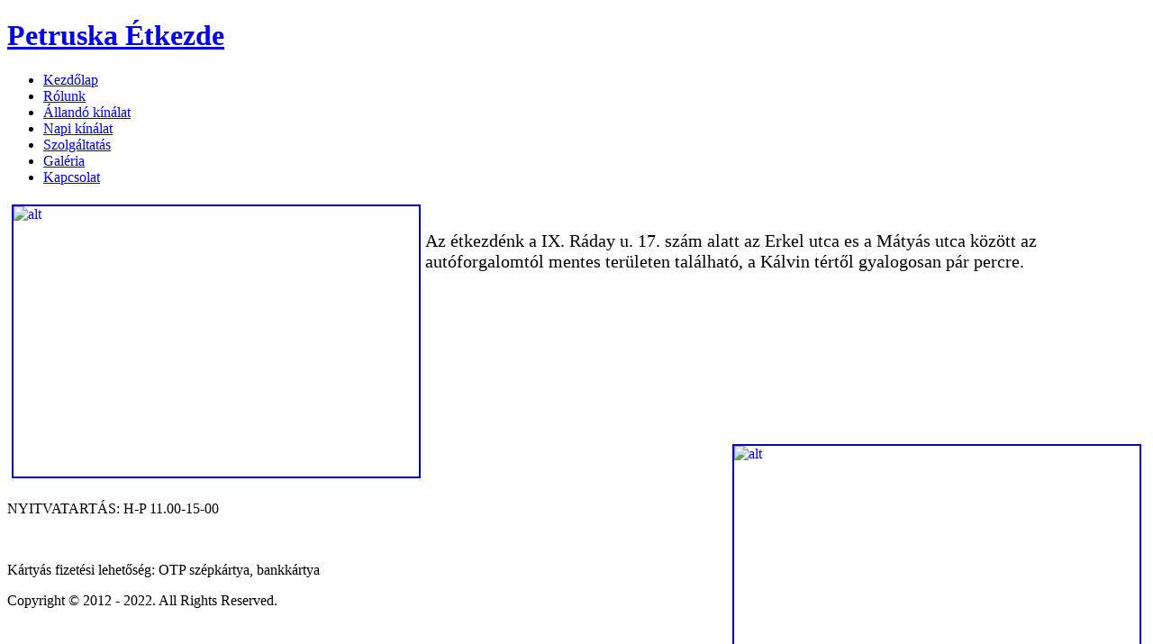

--- FILE ---
content_type: text/html; charset=utf-8
request_url: http://petruskaetkezde.hu/
body_size: 8858
content:
<!DOCTYPE html PUBLIC "-//W3C//DTD XHTML 1.0 Transitional//EN" "http://www.w3.org/TR/xhtml1/DTD/xhtml1-transitional.dtd">
<html xmlns="http://www.w3.org/1999/xhtml" xml:lang="hu-hu" lang="hu-hu" dir="ltr">
<head>
   <base href="http://petruskaetkezde.hu/" />
  <meta http-equiv="content-type" content="text/html; charset=utf-8" />
  <meta name="robots" content="index, follow" />
  <meta name="keywords" content="Petruska étkezde" />
  <meta name="description" content="Petruska étkezde 1092 Budapest, Ráday utca 17." />
  <meta name="generator" content="Joomla! 1.5 - Open Source Content Management" />
  <title>Petruska Étkezde</title>
  <link href="/index.php?format=feed&amp;type=rss" rel="alternate" type="application/rss+xml" title="RSS 2.0" />
  <link href="/index.php?format=feed&amp;type=atom" rel="alternate" type="application/atom+xml" title="Atom 1.0" />
  <link rel="stylesheet" href="/plugins/content/mavikthumbnails/highslide/highslide.css" type="text/css" />
  <style type="text/css">
    <!--

.osolCaptchaBlock{
	width:100%;
}
.osolCaptchaBlock label{
	
}
.osolCaptchaBlock table td{
	
	text-align:center;
}

    -->
  </style>
  <script type="text/javascript" src="/media/system/js/mootools.js"></script>
  <script type="text/javascript" src="/media/system/js/caption.js"></script>
  <script type="text/javascript" src="/plugins/content/mavikthumbnails/highslide/highslide-with-gallery.packed.js"></script>
  <script type="text/javascript" src="/modules/mod_rokslideshow/tmpl/rokslideshow.js"></script>
  <script type="text/javascript">

			// Add the controlbar
			if(typeof hs !== "undefined") {
				hs.addSlideshow({
					slideshowGroup: "7",
					interval: 5000,
					repeat: false,
					useControls: true,
					fixedControls: "fit",
					overlayOptions: {
						opacity: .75,
						position: "bottom center",
						hideOnMouseOut: true
					}
				});
			}
		
				hs.graphicsDir = "/plugins/content/mavikthumbnails/highslide/graphics/"
				hs.align = "center";
				hs.transitions = ["expand", "crossfade"];
				hs.outlineType = "rounded-white";
				hs.fadeInOut = true;
				hs.showCredits = false;
				//hs.dimmingOpacity = 0.75;
			window.addEvent('load', function() {
	var imgs = [];
	imgs.push({file: 'petruskapetrus1.jpg', title: '', desc: '', url: '#'});
	imgs.push({file: 'petruskapetrus10.jpg', title: '', desc: '', url: '#'});
	imgs.push({file: 'petruskapetrus2.jpg', title: '', desc: '', url: '#'});
	imgs.push({file: 'petruskapetrus3.jpg', title: '', desc: '', url: '#'});
	imgs.push({file: 'petruskapetrus4.jpg', title: '', desc: '', url: '#'});
	imgs.push({file: 'petruskapetrus5.jpg', title: '', desc: '', url: '#'});
	imgs.push({file: 'petruskapetrus6.jpg', title: '', desc: '', url: '#'});
	imgs.push({file: 'petruskapetrus7.jpg', title: '', desc: '', url: '#'});
	imgs.push({file: 'petruskapetrus8.jpg', title: '', desc: '', url: '#'});
	var myshow = new Slideshow('slideshow', { 
		type: 'combo',
		externals: 0,
		showTitleCaption: 1,
		captionHeight: 45,
		width: 885, 
		height: 150, 
		pan: 50,
		zoom: 50,
		loadingDiv: 1,
		resize: true,
		duration: [2000, 9000],
		transition: Fx.Transitions.Expo.easeOut,
		images: imgs, 
		path: 'https://petruskaetkezde.hu/images/stories/fruit/'
	});

	myshow.caps.h2.setStyles({color: '#fff', fontSize: '13px'});
	myshow.caps.p.setStyles({color: '#ccc', fontSize: '11px'});
});
  </script>
  <!--[if lte IE 6]>
					<link href="/plugins/content/mavikthumbnails/highslide/highslide-ie6.css" rel="stylesheet" type="text/css" />
				<![endif]-->

 <link rel="stylesheet" href="/templates/system/css/system.css" type="text/css" />
 <link rel="stylesheet" href="/templates/system/css/general.css" type="text/css" />
 <link rel="stylesheet" type="text/css" href="/templates/petruska20120527/css/template.css" media="screen" />
 <!--[if IE 6]><link rel="stylesheet" href="/templates/petruska20120527/css/template.ie6.css" type="text/css" media="screen" /><![endif]-->
 <!--[if IE 7]><link rel="stylesheet" href="/templates/petruska20120527/css/template.ie7.css" type="text/css" media="screen" /><![endif]-->
 <script type="text/javascript">if ('undefined' != typeof jQuery) document._artxJQueryBackup = jQuery;</script>
 <script type="text/javascript" src="/templates/petruska20120527/jquery.js"></script>
 <script type="text/javascript">jQuery.noConflict();</script>
 <script type="text/javascript" src="/templates/petruska20120527/script.js"></script>
 <script type="text/javascript">if (document._artxJQueryBackup) jQuery = document._artxJQueryBackup;</script>
</head>
<body>
<div id="art-main">
    <div class="cleared reset-box"></div>
<div class="art-box art-sheet">
    <div class="art-box-body art-sheet-body">
<div class="art-header">
<div class="art-logo">
 <h1 class="art-logo-name"><a href="/">Petruska Étkezde</a></h1>
 <h2 class="art-logo-text"></h2>
</div>

</div>
<div class="cleared reset-box"></div>
<div class="art-bar art-nav">
<div class="art-nav-outer">
			<ul class="art-hmenu"><li id="current" class="active item1"><a href="https://petruskaetkezde.hu/" class=" active">Kezdőlap</a></li><li class="item2"><a href="/rolunk.html">Rólunk</a></li><li class="item3"><a href="/allando-kinalat.html">Állandó kínálat</a></li><li class="item4"><a href="/napi-kinalat.html">Napi kínálat</a></li><li class="item5"><a href="/szolgaltatas.html">Szolgáltatás</a></li><li class="item11"><a href="/galeria.html">Galéria</a></li><li class="item7"><a href="/kapcsolat.html">Kapcsolat</a></li></ul></div>
</div>
<div class="cleared reset-box"></div>
<div class="art-nostyle">
	<div id="slidewrap">
		<div id="slideshow"></div>
		<div id="loadingDiv"></div>
	</div>
</div>
<div class="art-layout-wrapper">
    <div class="art-content-layout">
        <div class="art-content-layout-row">
<div class="art-layout-cell art-content">

<div class="blog-featured"><div class="items-leading">
<div class="leading-0">
<div class="art-box art-post">
    <div class="art-box-body art-post-body">
<div class="art-post-inner">
<div class="art-postcontent">
<div class="art-article"><p>
	<a class="thumbnail highslide" style="" href="/images/stories/DSC02538.JPG" onclick='return hs.expand(this, { captionText: "alt", slideshowGroup: "7" })' title="alt"><img alt="alt" src="/images/thumbnails/images/stories/DSC02538-450x300.JPG" style="border-width: 2px; border-style: solid; margin: 5px; float: left; width: 450px; height: 300px; " /></a></p>
<p>
	&nbsp;</p>
<p>
	<span style="font-size:20px;">Az &eacute;tkezd&eacute;nk a IX. R&aacute;day u. 17. sz&aacute;m alatt az Erkel utca es a M&aacute;ty&aacute;s utca k&ouml;z&ouml;tt az aut&oacute;forgalomt&oacute;l mentes ter&uuml;leten tal&aacute;lhat&oacute;, a K&aacute;lvin t&eacute;rtől gyalogosan p&aacute;r percre. </span></p>
<p>
	&nbsp;</p>
<p>
	&nbsp;</p>
<p>
	&nbsp;</p>
<p>
	&nbsp;</p>
<p>
	&nbsp;</p>
<p>
	<a class="thumbnail highslide" style="" href="/images/stories/DSC02541.JPG" onclick='return hs.expand(this, { captionText: "alt", slideshowGroup: "7" })' title="alt"><img alt="alt" src="/images/thumbnails/images/stories/DSC02541-450x300.JPG" style="border-width: 2px; border-style: solid; margin: 5px; float: right; width: 450px; height: 300px; " /></a></p>
<p>
	&nbsp;</p>
<p>
	&nbsp;</p>
<p>
	NYITVATART&Aacute;S: H-P 11.00-15-00</p>
<p>
	&nbsp;</p>
<p>
	K&aacute;rty&aacute;s fizet&eacute;si lehetős&eacute;g: OTP sz&eacute;pk&aacute;rtya, bankk&aacute;rtya</p></div>
</div>
<div class="cleared"></div>
</div>

		<div class="cleared"></div>
    </div>
</div>
</div>
</div>
</div>
  <div class="cleared"></div>
</div>

        </div>
    </div>
</div>
<div class="cleared"></div>


<div class="art-footer">
    <div class="art-footer-body">
                        <div class="art-footer-text">
                                        <p><a href="#"></a>  <a href="#"></a>  <a href="#"></a></p><p>Copyright © 2012 - 2022. All Rights Reserved.</p>

                                                        </div>
        <div class="cleared"></div>
    </div>
</div>

		<div class="cleared"></div>
    </div>
</div>
<div class="cleared"></div>


    <div class="cleared"></div>
</div>


<!-- Google Anayalatics Code starts -->
      <script type="text/javascript">
	  var gaJsHost = (("https:" == document.location.protocol) ? "https://ssl." : "http://www.");
	  document.write(unescape("%3Cscript src='" + gaJsHost + "google-analytics.com/ga.js' type='text/javascript'%3E%3C/script%3E"));
	  </script>
	  <script type="text/javascript">
	  try {
	  var pageTracker = _gat._getTracker("UA-21915325-13");
	  pageTracker._trackPageview();
	  } catch(err) {}</script>
      <!-- Google Anaylatics Code ends -->
      </body>
</html>